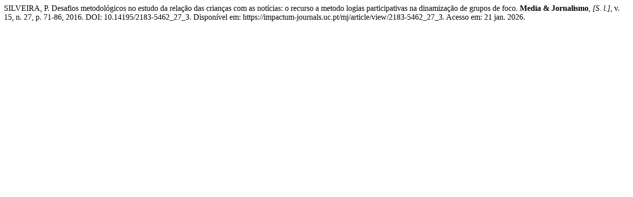

--- FILE ---
content_type: text/html; charset=UTF-8
request_url: https://impactum-journals.uc.pt/mj/citationstylelanguage/get/associacao-brasileira-de-normas-tecnicas?submissionId=3487&publicationId=2710
body_size: 345
content:
<div class="csl-bib-body">
  <div class="csl-entry">SILVEIRA, P. Desafios metodológicos no estudo da relação das crianças com as notícias: o recurso a metodo logias participativas na dinamização de grupos de foco. <b>Media &amp; Jornalismo</b>, <i>[S. l.]</i>, v. 15, n. 27, p. 71-86, 2016. DOI: 10.14195/2183-5462_27_3. Disponível em: https://impactum-journals.uc.pt/mj/article/view/2183-5462_27_3. Acesso em: 21 jan. 2026.</div>
</div>